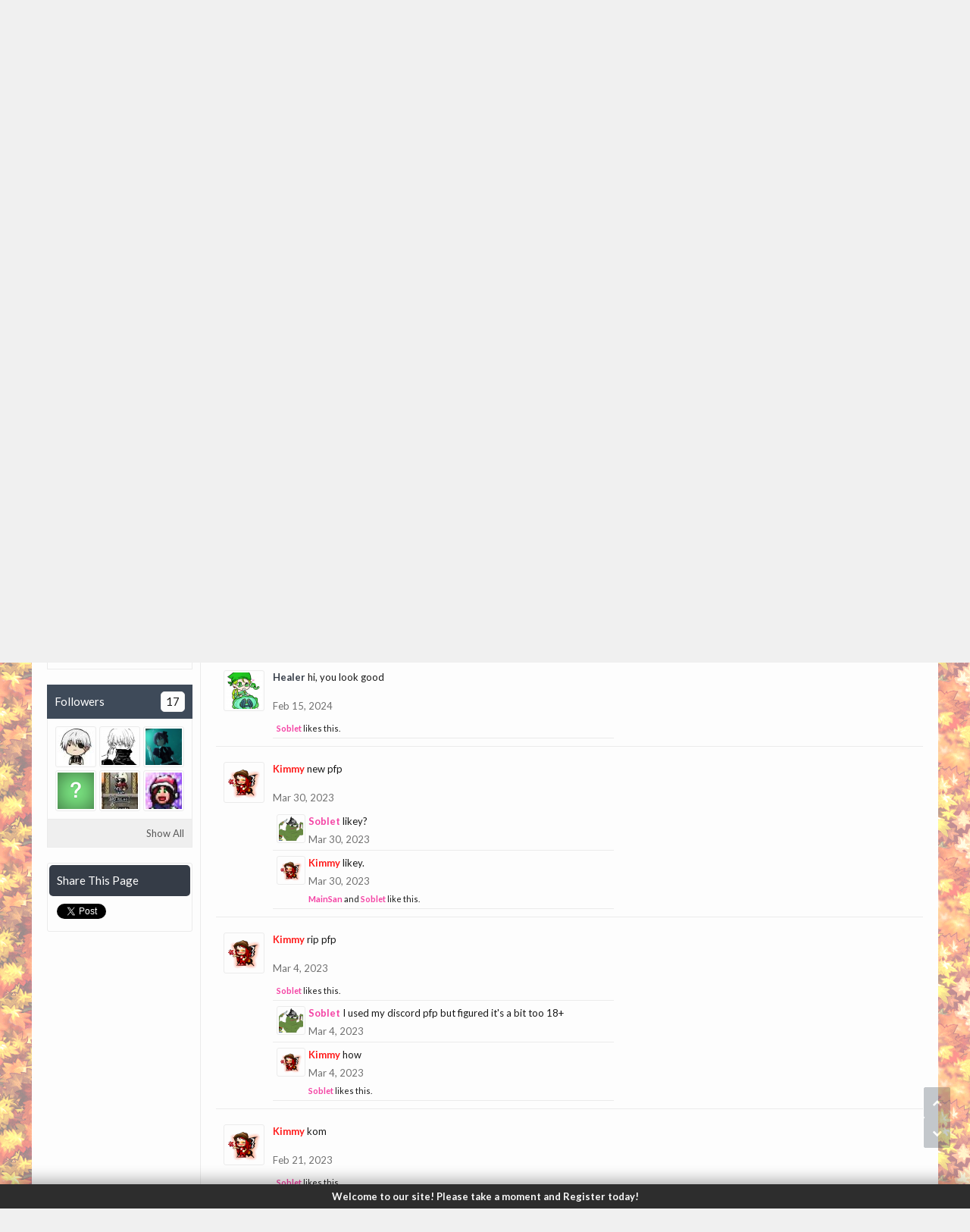

--- FILE ---
content_type: text/html; charset=UTF-8
request_url: https://forum.maplelegends.com/index.php?members/soblet.3834/
body_size: 13172
content:
<!DOCTYPE html>
<html id="XenForo" lang="en-US" dir="LTR" class="Public NoJs XenBase LoggedOut NoSidebar   RightSidebar  Responsive" xmlns:fb="http://www.facebook.com/2008/fbml">
<head>

	<meta charset="utf-8" />
	<meta http-equiv="X-UA-Compatible" content="IE=Edge,chrome=1" />
	
		<meta name="viewport" content="width=device-width, initial-scale=1" />
	
	
		<base href="https://forum.maplelegends.com/" />
		<script type="d628b95b2610420798ac584f-text/javascript">
			var _b = document.getElementsByTagName('base')[0], _bH = "https://forum.maplelegends.com/";
			if (_b && _b.href != _bH) _b.href = _bH;
		</script>
	

	<title>Soblet | MapleLegends Forums - Old School MapleStory</title>
	
	
	<noscript><style>.JsOnly, .jsOnly { display: none !important; }</style></noscript>
	<link rel="stylesheet" href="css.php?css=xenforo,form,public&amp;style=26&amp;dir=LTR&amp;d=1766812538" />
	<link rel="stylesheet" type="text/css" href="index.php?misc/custom-node-icons&d=1656500891" /><link rel="stylesheet" href="css.php?css=CrazYimProfileLinks.contents,bb_code,facebook,likes_summary,login_bar,member_view,message_simple,notices,panel_scroller,sidebar_share_page,xb,xb_scroll_buttons,xb_social_links,xb_welcome_bar&amp;style=26&amp;dir=LTR&amp;d=1766812538" />


	
	
		<link href='//fonts.googleapis.com/css?family=Lato:400,700' rel='stylesheet' type='text/css'>
	
	
	
		<link rel="stylesheet" href="https://maxcdn.bootstrapcdn.com/font-awesome/4.7.0/css/font-awesome.min.css">
	
	
	
	
	<script type="d628b95b2610420798ac584f-text/javascript">

	(function(i,s,o,g,r,a,m){i['GoogleAnalyticsObject']=r;i[r]=i[r]||function(){
	(i[r].q=i[r].q||[]).push(arguments)},i[r].l=1*new Date();a=s.createElement(o),
	m=s.getElementsByTagName(o)[0];a.async=1;a.src=g;m.parentNode.insertBefore(a,m)
	})(window,document,'script','https://www.google-analytics.com/analytics.js','ga');
	
	ga('create', 'UA-48786788-2', 'auto');
	ga('send', 'pageview');

</script>
		<script src="js/jquery/jquery-1.11.0.min.js" type="d628b95b2610420798ac584f-text/javascript"></script>	
		
	<script src="js/xenforo/xenforo.js?_v=d7ea20ac" type="d628b95b2610420798ac584f-text/javascript"></script>
	<script src="js/xenforo/quick_reply_profile.js?_v=d7ea20ac" type="d628b95b2610420798ac584f-text/javascript"></script>
	<script src="js/xenforo/comments_simple.js?_v=d7ea20ac" type="d628b95b2610420798ac584f-text/javascript"></script>







<script type="d628b95b2610420798ac584f-text/javascript">
$(document).ready(function () {
	$('.xbWelcomeBar').fadeIn('slow').delay(15000).fadeOut('slow');
}); 
</script>





	
	
	
<link rel="apple-touch-icon" href="https://i.imgur.com/U8SaDGG.png" />
	<link rel="alternate" type="application/rss+xml" title="RSS feed for MapleLegends Forums - Old School MapleStory" href="index.php?forums/-/index.rss" />
	
	<link rel="next" href="index.php?members/soblet.3834/&amp;page=2" />
	<link rel="canonical" href="https://forum.maplelegends.com/index.php?members/soblet.3834/" />
	<meta name="description" content="Soblet is a member of MapleLegends Forums - Old School MapleStory. Zakum" />	<meta property="og:site_name" content="MapleLegends Forums - Old School MapleStory" />
	<meta property="og:image" content="https://forum.maplelegends.com/data/avatars/m/3/3834.jpg?1755876467" />
	<meta property="og:image" content="https://i.imgur.com/U8SaDGG.png" />
	<meta property="og:type" content="profile" />
	<meta property="og:url" content="https://forum.maplelegends.com/index.php?members/soblet.3834/" />
	<meta property="og:title" content="Soblet" />
	<meta property="og:description" content="Soblet is a Zakum at MapleLegends Forums - Old School MapleStory" />
	
		<meta property="profile:username" content="Soblet" />
		
	
	<meta property="fb:app_id" content="109414483028090" />
	

</head>

<body>




	
		


	<script type="d628b95b2610420798ac584f-text/javascript">
	XenForo.LoginBar = function(a){};
	</script>


<div id="loginBar">
	<div class="pageWidth">
		<div class="pageContent">	
			<h3 id="loginBarHandle">
				<label for="LoginControl"><a href="index.php?login/" class="OverlayTrigger concealed noOutline">Log in or Sign up</a></label>
			</h3>
			
			<span class="helper"></span>
			
			
		</div>
	</div>
</div>
	





<div id="headerMover">
<header>
	


<div id="header">
	
		<div id="logoBlock">
	<div class="pageWidth">
		<div class="pageContent">
			



<ul class="xbSocialLinks">
	
	<li class="xbslTwitter"><a href="https://twitter.com/maplelegends" target="_blank" title="Twitter"><i class="fa fa-twitter fa-fw"></i></a></li>
	
	
	
	
	
	<li class="xbslSteam"><a href="https://steamcommunity.com/groups/maplelegend" target="_blank" title="Steam"><i class="fa fa-steam fa-fw"></i></a></li>
	
	
	
	
	
	<li class="xbslReddit"><a href="https://www.reddit.com/r/MapleLegends/" target="_blank" title="Reddit"><i class="fa fa-reddit fa-fw"></i></a></li>
	
	
	
	
	
	
	
</ul>

			
			<div id="logo">
				<a href="https://forum.maplelegends.com/index.php">
					<span></span>
					
					<img src="https://i.imgur.com/jT2sGL5.png" class="desktopLogo" alt="MapleLegends Forums - Old School MapleStory" />
					
					
				</a>
			</div>
			
			
			<span class="helper"></span>
		</div>
	</div>
</div>	
		



<div id="navigation" class="pageWidth withSearch">
	<div class="pageContent">
		<nav>

<div class="navTabs">
<div class="navTabsInner">
	
		
				
	<ul class="publicTabs">
	
	

	

		
	
		<!-- home -->
		
			<li class="navTab home PopupClosed"><a href="https://maplelegends.com" class="navLink"><i class="fa fa-home"></i></a></li>
		
		
		
		<!-- extra tabs: home -->
		
		
		
		<!-- forums -->
		
		
			
			<li class="navTab forums Popup PopupControl PopupClosed">
			
				
				<a href="https://forum.maplelegends.com/index.php" class="navLink">Forums</a>
				<a href="https://forum.maplelegends.com/index.php" class="SplitCtrl" rel="Menu"></a>
				<div class="xbTabPopupArrow">
					<span class="arrow"><span></span></span>
				</div>
				
				
				<div class="Menu JsOnly tabMenu forumsTabLinks">
				

				
					
					<ul class="secondaryContent blockLinksList">
					
						
						<li><a href="index.php?search/&amp;type=post">Search Forums</a></li>
						
						<li><a href="index.php?find-new/posts" rel="nofollow">Recent Posts</a></li>
					
					</ul>
				
				</div>
			</li>
		
		
		
		<!-- extra tabs: middle -->
		
		
			
			
			<li class="navTab taigachat Popup PopupControl PopupClosed">
			
			
				<a href="https://forum.maplelegends.com/index.php?chat/" class="navLink">Shoutbox</a>
				<a href="https://forum.maplelegends.com/index.php?chat/" class="SplitCtrl" rel="Menu"></a>
				<div class="xbTabPopupArrow">
					<span class="arrow"><span></span></span>
				</div>
				
				
				<div class="Menu JsOnly tabMenu taigachatTabLinks">
				
				
					
					<ul class="secondaryContent blockLinksList">
	<li><a href="index.php?chat/">Full View</a></li>
	
		<li><a href="index.php?chat/popup" class="taigachat_popup_link" target="_blank">Popup</a></li>
	
</ul>

<script type="d628b95b2610420798ac584f-text/javascript">
// <![CDATA[
	$(document).ready(function(){
		$(".taigachat_popup_link").click(function(e){
			window.open(this.href, 'taigachat_popup_window', 'width=900,height=700,menubar=no,toolbar=no,location=no,status=no,resizable=yes,scrollbars=yes,personalbar=no,dialog=no');
			e.preventDefault();
			return false;
		});
	});
// ]]>
</script>
				
				</div>
			</li>
			
		
		
		
		
		<!-- members -->
						

		<!-- extra tabs: end -->
		

		

		
		
		

		<!-- responsive popup -->
		<li class="navTab navigationHiddenTabs Popup PopupControl PopupClosed" style="display:none">	
						
			<a rel="Menu" class="navLink NoPopupGadget"><span class="menuIcon">Menu</span></a>
			
			<div class="Menu JsOnly blockLinksList primaryContent" id="NavigationHiddenMenu"></div>
		</li>
		
		
			
		<!-- no selection -->
		
			<li class="navTab selected"><div class="tabLinks"></div></li>
		
		
	</ul>
	

	
		
				
		
		
	<ul class="visitorTabs">
		
			
			
			<li class="navTab PopupClosed xbGuestLogin">
					<label for="LoginControl"><a href="index.php?login/" class="OverlayTrigger navLink"><i class="fa fa-sign-in fa-fw"></i></i> <span class="xbVisitorText">Log in or Sign up</span></a></label>
			</li>
			
			
			
		
		
	</ul>
			
				
</div>
</div>

<span class="helper"></span>
			
		</nav>	
	</div>
</div>

	


	
	
		
			

<div id="searchBar" class="pageWidth">
	
	<span id="QuickSearchPlaceholder" title="Search"><i class="fa fa-search fa-fw"></i></span>
	<fieldset id="QuickSearch">
		<form action="index.php?search/search" method="post" class="formPopup">
			
			<div class="primaryControls">
				<!-- block: primaryControls -->
				<input type="search" name="keywords" value="" class="textCtrl" placeholder="Search..." title="Enter your search and hit enter" id="QuickSearchQuery" />				
				<!-- <a class="xbSearchIcon" href="/search/"><i class="fa fa-search"></i></a> --> <!-- end block: primaryControls -->
			</div>
			
			<div class="secondaryControls">
				<div class="controlsWrapper">
				
					<!-- block: secondaryControls -->
					<dl class="ctrlUnit">
						<dt></dt>
						<dd><ul>
							<li><label><input type="checkbox" name="title_only" value="1"
								id="search_bar_title_only" class="AutoChecker"
								data-uncheck="#search_bar_thread" /> Search titles only</label></li>
						</ul></dd>
					</dl>
				
					<dl class="ctrlUnit">
						<dt><label for="searchBar_users">Posted by Member:</label></dt>
						<dd>
							<input type="text" name="users" value="" class="textCtrl AutoComplete" id="searchBar_users" />
							<p class="explain">Separate names with a comma.</p>
						</dd>
					</dl>
				
					<dl class="ctrlUnit">
						<dt><label for="searchBar_date">Newer Than:</label></dt>
						<dd><input type="date" name="date" value="" class="textCtrl" id="searchBar_date" /></dd>
					</dl>
					
					
				</div>
				<!-- end block: secondaryControls -->
				
				<dl class="ctrlUnit submitUnit sectionFooter">
					<dt></dt>
					<dd>
						<input type="submit" value="Search" class="button primary Tooltip" title="Find Now" />
						<div class="Popup" id="commonSearches">
							<a rel="Menu" class="button NoPopupGadget Tooltip" title="Useful Searches" data-tipclass="flipped"><i class="fa fa-caret-down" aria-hidden="true"></i></a>
							<div class="Menu">
								<div class="xbSearchPopupArrow">
									<span class="arrow"><span></span></span>
								</div>
								<div class="primaryContent menuHeader">
									<h3>Useful Searches</h3>
								</div>
								<ul class="secondaryContent blockLinksList">
									<!-- block: useful_searches -->
									<li><a href="index.php?find-new/posts&amp;recent=1" rel="nofollow">Recent Posts</a></li>
									
									<!-- end block: useful_searches -->
								</ul>
							</div>
						</div>
						<a href="index.php?search/" class="button moreOptions Tooltip" title="Advanced Search">More...</a>
					</dd>
				</dl>
				
			</div>
			
			<input type="hidden" name="_xfToken" value="" />
		</form>		
	</fieldset>
	
</div>
		
	
</div>

	
	
</header>



<div id="content" class="member_view">
	<div class="pageWidth">
		<div class="pageContent">
			
			
			
			
			<!-- main content area -->
			
			

			
			
						
						
						
						
						
							
						<div class="breadBoxTop ">
							
							

<nav>
	
		
			
		
	

	<fieldset class="breadcrumb">
		<a href="index.php?misc/quick-navigation-menu" class="OverlayTrigger jumpMenuTrigger" data-cacheOverlay="true" title="Open quick navigation"><i class="fa fa-sitemap"></i><!--Jump to...--></a> 
			
		<div class="boardTitle"><strong>MapleLegends Forums - Old School MapleStory</strong></div>
		
		<span class="crumbs">
			
				<span class="crust homeCrumb" itemscope="itemscope" itemtype="http://data-vocabulary.org/Breadcrumb">
					<a href="https://maplelegends.com" class="crumb" rel="up" itemprop="url"><span itemprop="title"><i class="fa fa-home fa-fw"></i></span></a>
					<span class="arrow"><span></span></span>
				</span>
			
			
			
			
			
				
					<span class="crust" itemscope="itemscope" itemtype="http://data-vocabulary.org/Breadcrumb">
						<a href="https://forum.maplelegends.com/index.php?members/soblet.3834/" class="crumb" rel="up" itemprop="url"><span itemprop="title">Soblet</span></a>
						<span class="arrow"><span>&gt;</span></span>
					</span>
				
			
		</span>
	</fieldset>
</nav>
						</div>
						
						
						
						
						
					
						<!--[if lt IE 8]>
							<p class="importantMessage">You are using an out of date browser. It  may not display this or other websites correctly.<br />You should upgrade or use an <a href="https://www.google.com/chrome/browser/" target="_blank">alternative browser</a>.</p>
						<![endif]-->

						
						





<div class="PanelScroller Notices" data-vertical="0" data-speed="400" data-interval="4000">
	<div class="scrollContainer">
		<div class="PanelContainer">
			<ol class="Panels">
				
					<li class="panel Notice DismissParent notice_7 " data-notice="7">
	
	<div class="baseHtml noticeContent">Experiencing disconnecting after inserting your login info? Make sure you are on the latest MapleLegends version. The current latest version is found by <a href=" https://maplelegends.com/download">clicking here.</a></div>
	
	
		<a href="index.php?account/dismiss-notice&amp;notice_id=7"
			title="Dismiss Notice" class="DismissCtrl Tooltip" data-offsetx="7" data-tipclass="flipped">Dismiss Notice</a>
</li>
				
			</ol>
		</div>
	</div>
	
	
</div>



						
						
						
						
						
						
						
						
						
						
						
						
						
						<!-- main template -->
						
 




	







<div class="profilePage" itemscope="itemscope" itemtype="http://data-vocabulary.org/Person">

	<div class="mast">
		<div class="avatarScaler">
			
				<span class="Av3834l">
					<img src="https://forum.maplelegends.com/data/avatars/l/3/3834.jpg?1755876467" alt="Soblet" style="left: -34px; top: 0px; " itemprop="photo" />
				</span>
			
		</div>
		
		

		
 



 


<div class="section infoBlock">
 
<div class="secondaryContent pairs">

<h3>Useful Profile Links:</h3>

<div class="Profile-Links">
 
<label for="LoginControl"><a href="index.php?login/">Log In To View Content</a></label>

</div> 

</div>

</div>





		<div class="section infoBlock">
			<div class="secondaryContent pairsJustified">

				
				
				

				<dl><dt>Joined:</dt>
					<dd>Sep 14, 2015</dd></dl>

				<dl><dt>Messages:</dt>
					<dd>1,523</dd></dl>

				<dl><dt>Likes Received:</dt>
					<dd>1,314</dd></dl>

				
					<dl><dt>Trophy Points:</dt>
						<dd><a href="index.php?members/soblet.3834/trophies" class="OverlayTrigger">491</a></dd></dl>
				
					
				
					
				

	<dl><dt>Local time:</dt><dd>12:47 PM</dd></dl>




			</div>
		</div>

		

		
		<div class="followBlocks">
			
				<div class="section">
					<h3 class="subHeading textWithCount" title="Soblet is following 3 members.">
						<span class="text">Following</span>
						<a href="index.php?members/soblet.3834/following" class="count OverlayTrigger">3</a>
					</h3>
					<div class="primaryContent avatarHeap">
						<ol>
						
							<li>
								<a href="index.php?members/twisno1.5607/" class="avatar Av5607s Tooltip" title="twisno1" itemprop="contact" data-avatarhtml="true"><span class="img s" style="background-image: url('styles/flatawesomeplus/xenforo/avatars/avatar_male_s.png')">twisno1</span></a>
							</li>
						
							<li>
								<a href="index.php?members/phnx.296/" class="avatar Av296s Tooltip" title="phnx" itemprop="contact" data-avatarhtml="true"><span class="img s" style="background-image: url('data/avatars/s/0/296.jpg?1411138809')">phnx</span></a>
							</li>
						
							<li>
								<a href="index.php?members/kimmy.2/" class="avatar Av2s Tooltip" title="Kimmy" itemprop="contact" data-avatarhtml="true"><span class="img s" style="background-image: url('data/avatars/s/0/2.jpg?1552652784')">Kimmy</span></a>
							</li>
						
						</ol>
					</div>
					
				</div>
			

			
				<div class="section">
					<h3 class="subHeading textWithCount" title="Soblet is being followed by 17 members.">
						<span class="text">Followers</span>
						<a href="index.php?members/soblet.3834/followers" class="count OverlayTrigger">17</a>
					</h3>
					<div class="primaryContent avatarHeap">
						<ol>
						
							<li>
								<a href="index.php?members/%E3%83%87%E3%82%B9%E3%83%A9%E3%83%BC.4563/" class="avatar Av4563s Tooltip" title="デスラー" itemprop="contact" data-avatarhtml="true"><span class="img s" style="background-image: url('data/avatars/s/4/4563.jpg?1452441457')">デスラー</span></a>
							</li>
						
							<li>
								<a href="index.php?members/kirbz.2998/" class="avatar Av2998s Tooltip" title="kirbz" itemprop="contact" data-avatarhtml="true"><span class="img s" style="background-image: url('data/avatars/s/2/2998.jpg?1725800105')">kirbz</span></a>
							</li>
						
							<li>
								<a href="index.php?members/taima.48600/" class="avatar Av48600s Tooltip" title="Taima" itemprop="contact" data-avatarhtml="true"><span class="img s" style="background-image: url('data/avatars/s/48/48600.jpg?1706175037')">Taima</span></a>
							</li>
						
							<li>
								<a href="index.php?members/rent.25743/" class="avatar Av25743s Tooltip" title="rent" itemprop="contact" data-avatarhtml="true"><span class="img s" style="background-image: url('styles/flatawesomeplus/xenforo/avatars/avatar_s.png')">rent</span></a>
							</li>
						
							<li>
								<a href="index.php?members/leonardojf.49155/" class="avatar Av49155s Tooltip" title="LeonardoJF" itemprop="contact" data-avatarhtml="true"><span class="img s" style="background-image: url('data/avatars/s/49/49155.jpg?1712883252')">LeonardoJF</span></a>
							</li>
						
							<li>
								<a href="index.php?members/noam.1831/" class="avatar Av1831s Tooltip" title="Noam" itemprop="contact" data-avatarhtml="true"><span class="img s" style="background-image: url('data/avatars/s/1/1831.jpg?1448374364')">Noam</span></a>
							</li>
						
						</ol>
					</div>
					
						<div class="sectionFooter"><a href="index.php?members/soblet.3834/followers" class="OverlayTrigger">Show All</a></div>
					
				</div>
			
		</div>
		

		

		
		
		
				
	
	<div class="section infoBlock sharePage">
		<div class="secondaryContent">
			<h3>Share This Page</h3>
			
				
				
					<div class="tweet shareControl">
						<a href="https://twitter.com/share" class="twitter-share-button" data-count="horizontal"
							data-lang="en-US"
							data-url="https://forum.maplelegends.com/index.php?members/soblet.3834/"
							data-via="MapleLegends"
							>Tweet</a>
					</div>
						
				
					
						
			
		</div>
	</div>



	

		

		
		
		

	</div>

	<div class="mainProfileColumn">

		<div class="section primaryUserBlock">
			<div class="mainText secondaryContent">
				<div class="followBlock">
					
					
				</div>

				<h1 itemprop="name" class="username"><span class="style8">Soblet</span></h1>

				<p class="userBlurb">
					<span class="userTitle" itemprop="title">Zakum</span>
				</p>
				

				<p class="userStatus" id="UserStatus">Keep an open mind <span class="DateTime" title="Nov 7, 2022 at 9:01 PM">Nov 7, 2022</span></p>

				
			</div>
			
			<ul class="tabs mainTabs Tabs" data-panes="#ProfilePanes > li" data-history="on">
				<li><a href="/index.php?members/soblet.3834/#profilePosts">Profile Posts</a></li>
				<li><a href="/index.php?members/soblet.3834/#recentActivity">Recent Activity</a></li>
				<li><a href="/index.php?members/soblet.3834/#postings">Postings</a></li>
				<li><a href="/index.php?members/soblet.3834/#info">Information</a></li>
				
				
			</ul>
		</div>

		<ul id="ProfilePanes">
			<li id="profilePosts" class="profileContent">

			
				

				
				
				

				<form action="index.php?inline-mod/profile-post/switch" method="post"
					class="InlineModForm section"
					data-cookieName="profilePosts"
					data-controls="#InlineModControls"
					data-imodOptions="#ModerationSelect option">

					<ol class="messageSimpleList" id="ProfilePostList">
						
							
								
									


	





<li id="profile-post-11189" class="primaryContent messageSimple  staff " data-author="Kargo">

	<a href="index.php?members/kargo.1779/" class="avatar Av1779s" data-avatarhtml="true"><img src="data/avatars/s/1/1779.jpg?1761595361" width="48" height="48" alt="Kargo" /></a>
	
	<div class="messageInfo">
		
		

		<div class="messageContent">
			
				<a href="index.php?members/kargo.1779/" class="username poster"><span class="style10">Kargo</span></a>
			
			<article><blockquote class="ugc baseHtml">new pfp</blockquote></article>
		</div>

		

		<div class="messageMeta">
				<div class="privateControls">
					
					<a href="index.php?profile-posts/11189/" title="Permalink" class="item muted"><span class="DateTime" title="Jul 1, 2025 at 6:50 PM">Jul 1, 2025</span></a>
					
					
					
					
					
					
					
					
					
					
				</div>
			
		</div>

		<ol class="messageResponse">

			<li id="likes-wp-11189">
				
			</li>

			

			

		</ol>

	
	</div>
</li>


								
							
								
									


	





<li id="profile-post-11018" class="primaryContent messageSimple  staff " data-author="Kimmy">

	<a href="index.php?members/kimmy.2/" class="avatar Av2s" data-avatarhtml="true"><img src="data/avatars/s/0/2.jpg?1552652784" width="48" height="48" alt="Kimmy" /></a>
	
	<div class="messageInfo">
		
		

		<div class="messageContent">
			
				<a href="index.php?members/kimmy.2/" class="username poster"><span class="style3">Kimmy</span></a>
			
			<article><blockquote class="ugc baseHtml">enjoyed the pfp while it lasted</blockquote></article>
		</div>

		

		<div class="messageMeta">
				<div class="privateControls">
					
					<a href="index.php?profile-posts/11018/" title="Permalink" class="item muted"><span class="DateTime" title="May 25, 2024 at 5:42 PM">May 25, 2024</span></a>
					
					
					
					
					
					
					
					
					
					
				</div>
			
		</div>

		<ol class="messageResponse">

			<li id="likes-wp-11018">
				
					
	
	<div class="likesSummary secondaryContent">
		<span class="LikeText">
			<a href="index.php?members/soblet.3834/" class="username"><span class="style8">Soblet</span></a> likes this.
		</span>
	</div>

				
			</li>

			

				

				
					
						

<li id="profile-post-comment-9127" class="comment secondaryContent ">
	<a href="index.php?members/soblet.3834/" class="avatar Av3834s" data-avatarhtml="true"><img src="data/avatars/s/3/3834.jpg?1755876467" width="48" height="48" alt="Soblet" /></a>

	<div class="commentInfo">
		
		<div class="commentContent">
			<a href="index.php?members/soblet.3834/" class="username poster"><span class="style8">Soblet</span></a>
			<article><blockquote>Haha I agree. Don't want to unwillingly associate you with my misbehavings so I'll be a toxic fish now.</blockquote></article>
		</div>
		<div class="commentControls">
			<span class="DateTime muted" title="May 25, 2024 at 5:49 PM">May 25, 2024</span>
			
			
			
			
			
			
		</div>
		
		<div id="likes-pc-9127">
			
				
	
	<div class="likesSummary secondaryContent">
		<span class="LikeText">
			<a href="index.php?members/kimmy.2/" class="username"><span class="style3">Kimmy</span></a> likes this.
		</span>
	</div>

			
		</div>
	</div>
</li>
					
				
					
						

<li id="profile-post-comment-9128" class="comment secondaryContent ">
	<a href="index.php?members/kimmy.2/" class="avatar Av2s" data-avatarhtml="true"><img src="data/avatars/s/0/2.jpg?1552652784" width="48" height="48" alt="Kimmy" /></a>

	<div class="commentInfo">
		
		<div class="commentContent">
			<a href="index.php?members/kimmy.2/" class="username poster"><span class="style3">Kimmy</span></a>
			<article><blockquote>I appreciate the thoughts</blockquote></article>
		</div>
		<div class="commentControls">
			<span class="DateTime muted" title="May 26, 2024 at 9:35 PM">May 26, 2024</span>
			
			
			
			
			
			
		</div>
		
		<div id="likes-pc-9128">
			
		</div>
	</div>
</li>
					
				

			

			

		</ol>

	
	</div>
</li>


								
							
								
									


	





<li id="profile-post-10931" class="primaryContent messageSimple   " data-author="Healer">

	<a href="index.php?members/healer.2319/" class="avatar Av2319s" data-avatarhtml="true"><img src="data/avatars/s/2/2319.jpg?1494345163" width="48" height="48" alt="Healer" /></a>
	
	<div class="messageInfo">
		
		

		<div class="messageContent">
			
				<a href="index.php?members/healer.2319/" class="username poster">Healer</a>
			
			<article><blockquote class="ugc baseHtml">hi, you look good</blockquote></article>
		</div>

		

		<div class="messageMeta">
				<div class="privateControls">
					
					<a href="index.php?profile-posts/10931/" title="Permalink" class="item muted"><span class="DateTime" title="Feb 15, 2024 at 6:46 PM">Feb 15, 2024</span></a>
					
					
					
					
					
					
					
					
					
					
				</div>
			
		</div>

		<ol class="messageResponse">

			<li id="likes-wp-10931">
				
					
	
	<div class="likesSummary secondaryContent">
		<span class="LikeText">
			<a href="index.php?members/soblet.3834/" class="username"><span class="style8">Soblet</span></a> likes this.
		</span>
	</div>

				
			</li>

			

			

		</ol>

	
	</div>
</li>


								
							
								
									


	





<li id="profile-post-10743" class="primaryContent messageSimple  staff " data-author="Kimmy">

	<a href="index.php?members/kimmy.2/" class="avatar Av2s" data-avatarhtml="true"><img src="data/avatars/s/0/2.jpg?1552652784" width="48" height="48" alt="Kimmy" /></a>
	
	<div class="messageInfo">
		
		

		<div class="messageContent">
			
				<a href="index.php?members/kimmy.2/" class="username poster"><span class="style3">Kimmy</span></a>
			
			<article><blockquote class="ugc baseHtml">new pfp</blockquote></article>
		</div>

		

		<div class="messageMeta">
				<div class="privateControls">
					
					<a href="index.php?profile-posts/10743/" title="Permalink" class="item muted"><span class="DateTime" title="Mar 30, 2023 at 9:17 AM">Mar 30, 2023</span></a>
					
					
					
					
					
					
					
					
					
					
				</div>
			
		</div>

		<ol class="messageResponse">

			<li id="likes-wp-10743">
				
			</li>

			

				

				
					
						

<li id="profile-post-comment-9041" class="comment secondaryContent ">
	<a href="index.php?members/soblet.3834/" class="avatar Av3834s" data-avatarhtml="true"><img src="data/avatars/s/3/3834.jpg?1755876467" width="48" height="48" alt="Soblet" /></a>

	<div class="commentInfo">
		
		<div class="commentContent">
			<a href="index.php?members/soblet.3834/" class="username poster"><span class="style8">Soblet</span></a>
			<article><blockquote>likey?</blockquote></article>
		</div>
		<div class="commentControls">
			<span class="DateTime muted" title="Mar 30, 2023 at 9:26 AM">Mar 30, 2023</span>
			
			
			
			
			
			
		</div>
		
		<div id="likes-pc-9041">
			
		</div>
	</div>
</li>
					
				
					
						

<li id="profile-post-comment-9042" class="comment secondaryContent ">
	<a href="index.php?members/kimmy.2/" class="avatar Av2s" data-avatarhtml="true"><img src="data/avatars/s/0/2.jpg?1552652784" width="48" height="48" alt="Kimmy" /></a>

	<div class="commentInfo">
		
		<div class="commentContent">
			<a href="index.php?members/kimmy.2/" class="username poster"><span class="style3">Kimmy</span></a>
			<article><blockquote>likey.</blockquote></article>
		</div>
		<div class="commentControls">
			<span class="DateTime muted" title="Mar 30, 2023 at 10:28 AM">Mar 30, 2023</span>
			
			
			
			
			
			
		</div>
		
		<div id="likes-pc-9042">
			
				
	
	<div class="likesSummary secondaryContent">
		<span class="LikeText">
			<a href="index.php?members/mainsan.53276/" class="username"><span class="style8">MainSan</span></a> and <a href="index.php?members/soblet.3834/" class="username"><span class="style8">Soblet</span></a> like this.
		</span>
	</div>

			
		</div>
	</div>
</li>
					
				

			

			

		</ol>

	
	</div>
</li>


								
							
								
									


	





<li id="profile-post-10730" class="primaryContent messageSimple  staff " data-author="Kimmy">

	<a href="index.php?members/kimmy.2/" class="avatar Av2s" data-avatarhtml="true"><img src="data/avatars/s/0/2.jpg?1552652784" width="48" height="48" alt="Kimmy" /></a>
	
	<div class="messageInfo">
		
		

		<div class="messageContent">
			
				<a href="index.php?members/kimmy.2/" class="username poster"><span class="style3">Kimmy</span></a>
			
			<article><blockquote class="ugc baseHtml">rip pfp</blockquote></article>
		</div>

		

		<div class="messageMeta">
				<div class="privateControls">
					
					<a href="index.php?profile-posts/10730/" title="Permalink" class="item muted"><span class="DateTime" title="Mar 4, 2023 at 2:44 PM">Mar 4, 2023</span></a>
					
					
					
					
					
					
					
					
					
					
				</div>
			
		</div>

		<ol class="messageResponse">

			<li id="likes-wp-10730">
				
					
	
	<div class="likesSummary secondaryContent">
		<span class="LikeText">
			<a href="index.php?members/soblet.3834/" class="username"><span class="style8">Soblet</span></a> likes this.
		</span>
	</div>

				
			</li>

			

				

				
					
						

<li id="profile-post-comment-9036" class="comment secondaryContent ">
	<a href="index.php?members/soblet.3834/" class="avatar Av3834s" data-avatarhtml="true"><img src="data/avatars/s/3/3834.jpg?1755876467" width="48" height="48" alt="Soblet" /></a>

	<div class="commentInfo">
		
		<div class="commentContent">
			<a href="index.php?members/soblet.3834/" class="username poster"><span class="style8">Soblet</span></a>
			<article><blockquote>I used my discord pfp but figured it's a bit too 18+</blockquote></article>
		</div>
		<div class="commentControls">
			<span class="DateTime muted" title="Mar 4, 2023 at 4:16 PM">Mar 4, 2023</span>
			
			
			
			
			
			
		</div>
		
		<div id="likes-pc-9036">
			
		</div>
	</div>
</li>
					
				
					
						

<li id="profile-post-comment-9037" class="comment secondaryContent ">
	<a href="index.php?members/kimmy.2/" class="avatar Av2s" data-avatarhtml="true"><img src="data/avatars/s/0/2.jpg?1552652784" width="48" height="48" alt="Kimmy" /></a>

	<div class="commentInfo">
		
		<div class="commentContent">
			<a href="index.php?members/kimmy.2/" class="username poster"><span class="style3">Kimmy</span></a>
			<article><blockquote>how</blockquote></article>
		</div>
		<div class="commentControls">
			<span class="DateTime muted" title="Mar 4, 2023 at 4:17 PM">Mar 4, 2023</span>
			
			
			
			
			
			
		</div>
		
		<div id="likes-pc-9037">
			
				
	
	<div class="likesSummary secondaryContent">
		<span class="LikeText">
			<a href="index.php?members/soblet.3834/" class="username"><span class="style8">Soblet</span></a> likes this.
		</span>
	</div>

			
		</div>
	</div>
</li>
					
				

			

			

		</ol>

	
	</div>
</li>


								
							
								
									


	





<li id="profile-post-10727" class="primaryContent messageSimple  staff " data-author="Kimmy">

	<a href="index.php?members/kimmy.2/" class="avatar Av2s" data-avatarhtml="true"><img src="data/avatars/s/0/2.jpg?1552652784" width="48" height="48" alt="Kimmy" /></a>
	
	<div class="messageInfo">
		
		

		<div class="messageContent">
			
				<a href="index.php?members/kimmy.2/" class="username poster"><span class="style3">Kimmy</span></a>
			
			<article><blockquote class="ugc baseHtml">kom</blockquote></article>
		</div>

		

		<div class="messageMeta">
				<div class="privateControls">
					
					<a href="index.php?profile-posts/10727/" title="Permalink" class="item muted"><span class="DateTime" title="Feb 21, 2023 at 3:08 PM">Feb 21, 2023</span></a>
					
					
					
					
					
					
					
					
					
					
				</div>
			
		</div>

		<ol class="messageResponse">

			<li id="likes-wp-10727">
				
					
	
	<div class="likesSummary secondaryContent">
		<span class="LikeText">
			<a href="index.php?members/soblet.3834/" class="username"><span class="style8">Soblet</span></a> likes this.
		</span>
	</div>

				
			</li>

			

				

				
					
						

<li id="profile-post-comment-9034" class="comment secondaryContent ">
	<a href="index.php?members/soblet.3834/" class="avatar Av3834s" data-avatarhtml="true"><img src="data/avatars/s/3/3834.jpg?1755876467" width="48" height="48" alt="Soblet" /></a>

	<div class="commentInfo">
		
		<div class="commentContent">
			<a href="index.php?members/soblet.3834/" class="username poster"><span class="style8">Soblet</span></a>
			<article><blockquote>omw</blockquote></article>
		</div>
		<div class="commentControls">
			<span class="DateTime muted" title="Feb 21, 2023 at 3:10 PM">Feb 21, 2023</span>
			
			
			
			
			
			
		</div>
		
		<div id="likes-pc-9034">
			
				
	
	<div class="likesSummary secondaryContent">
		<span class="LikeText">
			<a href="index.php?members/kimmy.2/" class="username"><span class="style3">Kimmy</span></a> likes this.
		</span>
	</div>

			
		</div>
	</div>
</li>
					
				

			

			

		</ol>

	
	</div>
</li>


								
							
								
									


	





<li id="profile-post-10668" class="primaryContent messageSimple   " data-author="Soblet">

	<a href="index.php?members/soblet.3834/" class="avatar Av3834s" data-avatarhtml="true"><img src="data/avatars/s/3/3834.jpg?1755876467" width="48" height="48" alt="Soblet" /></a>
	
	<div class="messageInfo">
		
		

		<div class="messageContent">
			
				<a href="index.php?members/soblet.3834/" class="username poster"><span class="style8">Soblet</span></a>
			
			<article><blockquote class="ugc baseHtml">Keep an open mind</blockquote></article>
		</div>

		

		<div class="messageMeta">
				<div class="privateControls">
					
					<a href="index.php?profile-posts/10668/" title="Permalink" class="item muted"><span class="DateTime" title="Nov 7, 2022 at 9:01 PM">Nov 7, 2022</span></a>
					
					
					
					
					
					
					
					
					
					
				</div>
			
		</div>

		<ol class="messageResponse">

			<li id="likes-wp-10668">
				
					
	
	<div class="likesSummary secondaryContent">
		<span class="LikeText">
			<a href="index.php?members/redwop.4728/" class="username">Redwop</a> likes this.
		</span>
	</div>

				
			</li>

			

				

				
					
						

<li id="profile-post-comment-9031" class="comment secondaryContent ">
	<a href="index.php?members/kimmy.2/" class="avatar Av2s" data-avatarhtml="true"><img src="data/avatars/s/0/2.jpg?1552652784" width="48" height="48" alt="Kimmy" /></a>

	<div class="commentInfo">
		
		<div class="commentContent">
			<a href="index.php?members/kimmy.2/" class="username poster"><span class="style3">Kimmy</span></a>
			<article><blockquote>is it still open?</blockquote></article>
		</div>
		<div class="commentControls">
			<span class="DateTime muted" title="Feb 2, 2023 at 1:32 AM">Feb 2, 2023</span>
			
			
			
			
			
			
		</div>
		
		<div id="likes-pc-9031">
			
		</div>
	</div>
</li>
					
				
					
						

<li id="profile-post-comment-9032" class="comment secondaryContent ">
	<a href="index.php?members/soblet.3834/" class="avatar Av3834s" data-avatarhtml="true"><img src="data/avatars/s/3/3834.jpg?1755876467" width="48" height="48" alt="Soblet" /></a>

	<div class="commentInfo">
		
		<div class="commentContent">
			<a href="index.php?members/soblet.3834/" class="username poster"><span class="style8">Soblet</span></a>
			<article><blockquote>no, too late</blockquote></article>
		</div>
		<div class="commentControls">
			<span class="DateTime muted" title="Feb 2, 2023 at 6:22 AM">Feb 2, 2023</span>
			
			
			
			
			
			
		</div>
		
		<div id="likes-pc-9032">
			
		</div>
	</div>
</li>
					
				

			

			

		</ol>

	
	</div>
</li>


								
							
								
									


	





<li id="profile-post-10642" class="primaryContent messageSimple  staff " data-author="Kimmy">

	<a href="index.php?members/kimmy.2/" class="avatar Av2s" data-avatarhtml="true"><img src="data/avatars/s/0/2.jpg?1552652784" width="48" height="48" alt="Kimmy" /></a>
	
	<div class="messageInfo">
		
		

		<div class="messageContent">
			
				<a href="index.php?members/kimmy.2/" class="username poster"><span class="style3">Kimmy</span></a>
			
			<article><blockquote class="ugc baseHtml">kom</blockquote></article>
		</div>

		

		<div class="messageMeta">
				<div class="privateControls">
					
					<a href="index.php?profile-posts/10642/" title="Permalink" class="item muted"><span class="DateTime" title="Oct 9, 2022 at 10:50 PM">Oct 9, 2022</span></a>
					
					
					
					
					
					
					
					
					
					
				</div>
			
		</div>

		<ol class="messageResponse">

			<li id="likes-wp-10642">
				
			</li>

			

				

				
					
						

<li id="profile-post-comment-8991" class="comment secondaryContent ">
	<a href="index.php?members/kimmy.2/" class="avatar Av2s" data-avatarhtml="true"><img src="data/avatars/s/0/2.jpg?1552652784" width="48" height="48" alt="Kimmy" /></a>

	<div class="commentInfo">
		
		<div class="commentContent">
			<a href="index.php?members/kimmy.2/" class="username poster"><span class="style3">Kimmy</span></a>
			<article><blockquote>ga slapen</blockquote></article>
		</div>
		<div class="commentControls">
			<span class="DateTime muted" title="Oct 9, 2022 at 10:50 PM">Oct 9, 2022</span>
			
			
			
			
			
			
		</div>
		
		<div id="likes-pc-8991">
			
				
	
	<div class="likesSummary secondaryContent">
		<span class="LikeText">
			<a href="index.php?members/soblet.3834/" class="username"><span class="style8">Soblet</span></a> likes this.
		</span>
	</div>

			
		</div>
	</div>
</li>
					
				
					
						

<li id="profile-post-comment-8992" class="comment secondaryContent ">
	<a href="index.php?members/soblet.3834/" class="avatar Av3834s" data-avatarhtml="true"><img src="data/avatars/s/3/3834.jpg?1755876467" width="48" height="48" alt="Soblet" /></a>

	<div class="commentInfo">
		
		<div class="commentContent">
			<a href="index.php?members/soblet.3834/" class="username poster"><span class="style8">Soblet</span></a>
			<article><blockquote>Yes mom =(</blockquote></article>
		</div>
		<div class="commentControls">
			<span class="DateTime muted" title="Oct 9, 2022 at 11:00 PM">Oct 9, 2022</span>
			
			
			
			
			
			
		</div>
		
		<div id="likes-pc-8992">
			
				
	
	<div class="likesSummary secondaryContent">
		<span class="LikeText">
			<a href="index.php?members/kimmy.2/" class="username"><span class="style3">Kimmy</span></a> likes this.
		</span>
	</div>

			
		</div>
	</div>
</li>
					
				

			

			

		</ol>

	
	</div>
</li>


								
							
								
									


	





<li id="profile-post-10616" class="primaryContent messageSimple   " data-author="MainSan">

	<a href="index.php?members/mainsan.53276/" class="avatar Av53276s" data-avatarhtml="true"><img src="data/avatars/s/53/53276.jpg?1647820600" width="48" height="48" alt="MainSan" /></a>
	
	<div class="messageInfo">
		
		

		<div class="messageContent">
			
				<a href="index.php?members/mainsan.53276/" class="username poster"><span class="style8">MainSan</span></a>
			
			<article><blockquote class="ugc baseHtml">purple</blockquote></article>
		</div>

		

		<div class="messageMeta">
				<div class="privateControls">
					
					<a href="index.php?profile-posts/10616/" title="Permalink" class="item muted"><span class="DateTime" title="Sep 17, 2022 at 1:08 AM">Sep 17, 2022</span></a>
					
					
					
					
					
					
					
					
					
					
				</div>
			
		</div>

		<ol class="messageResponse">

			<li id="likes-wp-10616">
				
			</li>

			

			

		</ol>

	
	</div>
</li>


								
							
								
									


	





<li id="profile-post-10602" class="primaryContent messageSimple  staff " data-author="Kimmy">

	<a href="index.php?members/kimmy.2/" class="avatar Av2s" data-avatarhtml="true"><img src="data/avatars/s/0/2.jpg?1552652784" width="48" height="48" alt="Kimmy" /></a>
	
	<div class="messageInfo">
		
		

		<div class="messageContent">
			
				<a href="index.php?members/kimmy.2/" class="username poster"><span class="style3">Kimmy</span></a>
			
			<article><blockquote class="ugc baseHtml">new pfp</blockquote></article>
		</div>

		

		<div class="messageMeta">
				<div class="privateControls">
					
					<a href="index.php?profile-posts/10602/" title="Permalink" class="item muted"><span class="DateTime" title="Aug 19, 2022 at 6:16 AM">Aug 19, 2022</span></a>
					
					
					
					
					
					
					
					
					
					
				</div>
			
		</div>

		<ol class="messageResponse">

			<li id="likes-wp-10602">
				
					
	
	<div class="likesSummary secondaryContent">
		<span class="LikeText">
			<a href="index.php?members/soblet.3834/" class="username"><span class="style8">Soblet</span></a> likes this.
		</span>
	</div>

				
			</li>

			

				

				
					
						

<li id="profile-post-comment-8974" class="comment secondaryContent ">
	<a href="index.php?members/soblet.3834/" class="avatar Av3834s" data-avatarhtml="true"><img src="data/avatars/s/3/3834.jpg?1755876467" width="48" height="48" alt="Soblet" /></a>

	<div class="commentInfo">
		
		<div class="commentContent">
			<a href="index.php?members/soblet.3834/" class="username poster"><span class="style8">Soblet</span></a>
			<article><blockquote>mwa~</blockquote></article>
		</div>
		<div class="commentControls">
			<span class="DateTime muted" title="Aug 19, 2022 at 6:18 AM">Aug 19, 2022</span>
			
			
			
			
			
			
		</div>
		
		<div id="likes-pc-8974">
			
		</div>
	</div>
</li>
					
				

			

			

		</ol>

	
	</div>
</li>


								
							
								
									


	





<li id="profile-post-10497" class="primaryContent messageSimple  staff " data-author="Kimmy">

	<a href="index.php?members/kimmy.2/" class="avatar Av2s" data-avatarhtml="true"><img src="data/avatars/s/0/2.jpg?1552652784" width="48" height="48" alt="Kimmy" /></a>
	
	<div class="messageInfo">
		
		

		<div class="messageContent">
			
				<a href="index.php?members/kimmy.2/" class="username poster"><span class="style3">Kimmy</span></a>
			
			<article><blockquote class="ugc baseHtml">you look more beautiful than ever</blockquote></article>
		</div>

		

		<div class="messageMeta">
				<div class="privateControls">
					
					<a href="index.php?profile-posts/10497/" title="Permalink" class="item muted"><span class="DateTime" title="Mar 31, 2022 at 8:00 AM">Mar 31, 2022</span></a>
					
					
					
					
					
					
					
					
					
					
				</div>
			
		</div>

		<ol class="messageResponse">

			<li id="likes-wp-10497">
				
					
	
	<div class="likesSummary secondaryContent">
		<span class="LikeText">
			<a href="index.php?members/mainsan.53276/" class="username"><span class="style8">MainSan</span></a> likes this.
		</span>
	</div>

				
			</li>

			

				

				
					
						

<li id="profile-post-comment-8889" class="comment secondaryContent ">
	<a href="index.php?members/soblet.3834/" class="avatar Av3834s" data-avatarhtml="true"><img src="data/avatars/s/3/3834.jpg?1755876467" width="48" height="48" alt="Soblet" /></a>

	<div class="commentInfo">
		
		<div class="commentContent">
			<a href="index.php?members/soblet.3834/" class="username poster"><span class="style8">Soblet</span></a>
			<article><blockquote>Never change</blockquote></article>
		</div>
		<div class="commentControls">
			<span class="DateTime muted" title="Mar 31, 2022 at 8:04 AM">Mar 31, 2022</span>
			
			
			
			
			
			
		</div>
		
		<div id="likes-pc-8889">
			
				
	
	<div class="likesSummary secondaryContent">
		<span class="LikeText">
			<a href="index.php?members/jean.5232/" class="username">Jean</a> and <a href="index.php?members/kimmy.2/" class="username"><span class="style3">Kimmy</span></a> like this.
		</span>
	</div>

			
		</div>
	</div>
</li>
					
				

			

			

		</ol>

	
	</div>
</li>


								
							
								
									


	





<li id="profile-post-10479" class="primaryContent messageSimple   " data-author="HarleyEllis">

	<a href="index.php?members/harleyellis.44474/" class="avatar Av44474s" data-avatarhtml="true"><img src="data/avatars/s/44/44474.jpg?1699550108" width="48" height="48" alt="HarleyEllis" /></a>
	
	<div class="messageInfo">
		
		

		<div class="messageContent">
			
				<a href="index.php?members/harleyellis.44474/" class="username poster">HarleyEllis</a>
			
			<article><blockquote class="ugc baseHtml">kom</blockquote></article>
		</div>

		

		<div class="messageMeta">
				<div class="privateControls">
					
					<a href="index.php?profile-posts/10479/" title="Permalink" class="item muted"><span class="DateTime" title="Mar 20, 2022 at 1:27 AM">Mar 20, 2022</span></a>
					
					
					
					
					
					
					
					
					
					
				</div>
			
		</div>

		<ol class="messageResponse">

			<li id="likes-wp-10479">
				
					
	
	<div class="likesSummary secondaryContent">
		<span class="LikeText">
			<a href="index.php?members/soblet.3834/" class="username"><span class="style8">Soblet</span></a> likes this.
		</span>
	</div>

				
			</li>

			

				

				
					
						

<li id="profile-post-comment-8881" class="comment secondaryContent ">
	<a href="index.php?members/soblet.3834/" class="avatar Av3834s" data-avatarhtml="true"><img src="data/avatars/s/3/3834.jpg?1755876467" width="48" height="48" alt="Soblet" /></a>

	<div class="commentInfo">
		
		<div class="commentContent">
			<a href="index.php?members/soblet.3834/" class="username poster"><span class="style8">Soblet</span></a>
			<article><blockquote>nee jij</blockquote></article>
		</div>
		<div class="commentControls">
			<span class="DateTime muted" title="Mar 20, 2022 at 1:35 AM">Mar 20, 2022</span>
			
			
			
			
			
			
		</div>
		
		<div id="likes-pc-8881">
			
		</div>
	</div>
</li>
					
				

			

			

		</ol>

	
	</div>
</li>


								
							
								
									


	





<li id="profile-post-9947" class="primaryContent messageSimple   " data-author="Soblet">

	<a href="index.php?members/soblet.3834/" class="avatar Av3834s" data-avatarhtml="true"><img src="data/avatars/s/3/3834.jpg?1755876467" width="48" height="48" alt="Soblet" /></a>
	
	<div class="messageInfo">
		
		

		<div class="messageContent">
			
				<a href="index.php?members/soblet.3834/" class="username poster"><span class="style8">Soblet</span></a>
			
			<article><blockquote class="ugc baseHtml">back</blockquote></article>
		</div>

		

		<div class="messageMeta">
				<div class="privateControls">
					
					<a href="index.php?profile-posts/9947/" title="Permalink" class="item muted"><span class="DateTime" title="Oct 8, 2020 at 7:45 PM">Oct 8, 2020</span></a>
					
					
					
					
					
					
					
					
					
					
				</div>
			
		</div>

		<ol class="messageResponse">

			<li id="likes-wp-9947">
				
					
	
	<div class="likesSummary secondaryContent">
		<span class="LikeText">
			<a href="index.php?members/hv.3523/" class="username"><span class="style8">HV</span></a> likes this.
		</span>
	</div>

				
			</li>

			

				
					<li class="commentMore secondaryContent">
						<a href="index.php?profile-posts/9947/comments"
							class="CommentLoader"
							data-loadParams="{&quot;before&quot;:1632835881}">View previous comments...</a>
					</li>
				

				
					
						

<li id="profile-post-comment-8784" class="comment secondaryContent ">
	<a href="index.php?members/soblet.3834/" class="avatar Av3834s" data-avatarhtml="true"><img src="data/avatars/s/3/3834.jpg?1755876467" width="48" height="48" alt="Soblet" /></a>

	<div class="commentInfo">
		
		<div class="commentContent">
			<a href="index.php?members/soblet.3834/" class="username poster"><span class="style8">Soblet</span></a>
			<article><blockquote>kom noob</blockquote></article>
		</div>
		<div class="commentControls">
			<span class="DateTime muted" title="Sep 28, 2021 at 2:31 PM">Sep 28, 2021</span>
			
			
			
			
			
			
		</div>
		
		<div id="likes-pc-8784">
			
		</div>
	</div>
</li>
					
				
					
						

<li id="profile-post-comment-8785" class="comment secondaryContent ">
	<a href="index.php?members/kimmy.2/" class="avatar Av2s" data-avatarhtml="true"><img src="data/avatars/s/0/2.jpg?1552652784" width="48" height="48" alt="Kimmy" /></a>

	<div class="commentInfo">
		
		<div class="commentContent">
			<a href="index.php?members/kimmy.2/" class="username poster"><span class="style3">Kimmy</span></a>
			<article><blockquote>TOWN</blockquote></article>
		</div>
		<div class="commentControls">
			<span class="DateTime muted" title="Sep 28, 2021 at 6:18 PM">Sep 28, 2021</span>
			
			
			
			
			
			
		</div>
		
		<div id="likes-pc-8785">
			
				
	
	<div class="likesSummary secondaryContent">
		<span class="LikeText">
			<a href="index.php?members/soblet.3834/" class="username"><span class="style8">Soblet</span></a> likes this.
		</span>
	</div>

			
		</div>
	</div>
</li>
					
				
					
						

<li id="profile-post-comment-9007" class="comment secondaryContent ">
	<a href="index.php?members/kimmy.2/" class="avatar Av2s" data-avatarhtml="true"><img src="data/avatars/s/0/2.jpg?1552652784" width="48" height="48" alt="Kimmy" /></a>

	<div class="commentInfo">
		
		<div class="commentContent">
			<a href="index.php?members/kimmy.2/" class="username poster"><span class="style3">Kimmy</span></a>
			<article><blockquote>back</blockquote></article>
		</div>
		<div class="commentControls">
			<span class="DateTime muted" title="Nov 2, 2022 at 1:37 PM">Nov 2, 2022</span>
			
			
			
			
			
			
		</div>
		
		<div id="likes-pc-9007">
			
				
	
	<div class="likesSummary secondaryContent">
		<span class="LikeText">
			<a href="index.php?members/soblet.3834/" class="username"><span class="style8">Soblet</span></a> likes this.
		</span>
	</div>

			
		</div>
	</div>
</li>
					
				

			

			

		</ol>

	
	</div>
</li>


								
							
								
									


	





<li id="profile-post-9943" class="primaryContent messageSimple   " data-author="Slime">

	<a href="index.php?members/slime.1989/" class="avatar Av1989s" data-avatarhtml="true"><img src="data/avatars/s/1/1989.jpg?1762540823" width="48" height="48" alt="Slime" /></a>
	
	<div class="messageInfo">
		
		

		<div class="messageContent">
			
				<a href="index.php?members/slime.1989/" class="username poster"><span class="style8">Slime</span></a>
			
			<article><blockquote class="ugc baseHtml">&lt;3</blockquote></article>
		</div>

		

		<div class="messageMeta">
				<div class="privateControls">
					
					<a href="index.php?profile-posts/9943/" title="Permalink" class="item muted"><span class="DateTime" title="Oct 8, 2020 at 3:46 AM">Oct 8, 2020</span></a>
					
					
					
					
					
					
					
					
					
					
				</div>
			
		</div>

		<ol class="messageResponse">

			<li id="likes-wp-9943">
				
					
	
	<div class="likesSummary secondaryContent">
		<span class="LikeText">
			<a href="index.php?members/soblet.3834/" class="username"><span class="style8">Soblet</span></a> likes this.
		</span>
	</div>

				
			</li>

			

			

		</ol>

	
	</div>
</li>


								
							
								
									


	





<li id="profile-post-9516" class="primaryContent messageSimple   " data-author="rent">

	<a href="index.php?members/rent.25743/" class="avatar Av25743s" data-avatarhtml="true"><img src="styles/flatawesomeplus/xenforo/avatars/avatar_s.png" width="48" height="48" alt="rent" /></a>
	
	<div class="messageInfo">
		
		

		<div class="messageContent">
			
				<a href="index.php?members/rent.25743/" class="username poster">rent</a>
			
			<article><blockquote class="ugc baseHtml">OMG SOB. Merry Christmas <img src="styles/default/xenforo/smilies/smile.png" class="mceSmilie" alt=":)" title="Smile    :)" /></blockquote></article>
		</div>

		

		<div class="messageMeta">
				<div class="privateControls">
					
					<a href="index.php?profile-posts/9516/" title="Permalink" class="item muted"><span class="DateTime" title="Dec 17, 2019 at 8:29 AM">Dec 17, 2019</span></a>
					
					
					
					
					
					
					
					
					
					
				</div>
			
		</div>

		<ol class="messageResponse">

			<li id="likes-wp-9516">
				
					
	
	<div class="likesSummary secondaryContent">
		<span class="LikeText">
			<a href="index.php?members/soblet.3834/" class="username"><span class="style8">Soblet</span></a> likes this.
		</span>
	</div>

				
			</li>

			

			

		</ol>

	
	</div>
</li>


								
							
								
									


	





<li id="profile-post-9485" class="primaryContent messageSimple  staff " data-author="Kimmy">

	<a href="index.php?members/kimmy.2/" class="avatar Av2s" data-avatarhtml="true"><img src="data/avatars/s/0/2.jpg?1552652784" width="48" height="48" alt="Kimmy" /></a>
	
	<div class="messageInfo">
		
		

		<div class="messageContent">
			
				<a href="index.php?members/kimmy.2/" class="username poster"><span class="style3">Kimmy</span></a>
			
			<article><blockquote class="ugc baseHtml">Good to see that name again</blockquote></article>
		</div>

		

		<div class="messageMeta">
				<div class="privateControls">
					
					<a href="index.php?profile-posts/9485/" title="Permalink" class="item muted"><span class="DateTime" title="Dec 6, 2019 at 10:08 PM">Dec 6, 2019</span></a>
					
					
					
					
					
					
					
					
					
					
				</div>
			
		</div>

		<ol class="messageResponse">

			<li id="likes-wp-9485">
				
					
	
	<div class="likesSummary secondaryContent">
		<span class="LikeText">
			<a href="index.php?members/soblet.3834/" class="username"><span class="style8">Soblet</span></a> likes this.
		</span>
	</div>

				
			</li>

			

				

				
					
						

<li id="profile-post-comment-8377" class="comment secondaryContent ">
	<a href="index.php?members/soblet.3834/" class="avatar Av3834s" data-avatarhtml="true"><img src="data/avatars/s/3/3834.jpg?1755876467" width="48" height="48" alt="Soblet" /></a>

	<div class="commentInfo">
		
		<div class="commentContent">
			<a href="index.php?members/soblet.3834/" class="username poster"><span class="style8">Soblet</span></a>
			<article><blockquote>Sorry for everything. How are things?</blockquote></article>
		</div>
		<div class="commentControls">
			<span class="DateTime muted" title="Dec 7, 2019 at 11:07 PM">Dec 7, 2019</span>
			
			
			
			
			
			
		</div>
		
		<div id="likes-pc-8377">
			
		</div>
	</div>
</li>
					
				
					
						

<li id="profile-post-comment-8378" class="comment secondaryContent ">
	<a href="index.php?members/kimmy.2/" class="avatar Av2s" data-avatarhtml="true"><img src="data/avatars/s/0/2.jpg?1552652784" width="48" height="48" alt="Kimmy" /></a>

	<div class="commentInfo">
		
		<div class="commentContent">
			<a href="index.php?members/kimmy.2/" class="username poster"><span class="style3">Kimmy</span></a>
			<article><blockquote>no problem you had your reasons probably. Things are pretty well with me!</blockquote></article>
		</div>
		<div class="commentControls">
			<span class="DateTime muted" title="Dec 8, 2019 at 8:27 AM">Dec 8, 2019</span>
			
			
			
			
			
			
		</div>
		
		<div id="likes-pc-8378">
			
		</div>
	</div>
</li>
					
				
					
						

<li id="profile-post-comment-8379" class="comment secondaryContent ">
	<a href="index.php?members/soblet.3834/" class="avatar Av3834s" data-avatarhtml="true"><img src="data/avatars/s/3/3834.jpg?1755876467" width="48" height="48" alt="Soblet" /></a>

	<div class="commentInfo">
		
		<div class="commentContent">
			<a href="index.php?members/soblet.3834/" class="username poster"><span class="style8">Soblet</span></a>
			<article><blockquote>I prob can't play for a while. Will this place still be here in 10-20 years? <img src="styles/default/xenforo/smilies/smile.png" class="mceSmilie" alt=":)" title="Smile    :)" /></blockquote></article>
		</div>
		<div class="commentControls">
			<span class="DateTime muted" title="Dec 8, 2019 at 9:12 AM">Dec 8, 2019</span>
			
			
			
			
			
			
		</div>
		
		<div id="likes-pc-8379">
			
		</div>
	</div>
</li>
					
				

			

			

		</ol>

	
	</div>
</li>


								
							
								
									


	





<li id="profile-post-8691" class="primaryContent messageSimple  staff " data-author="Kimmy">

	<a href="index.php?members/kimmy.2/" class="avatar Av2s" data-avatarhtml="true"><img src="data/avatars/s/0/2.jpg?1552652784" width="48" height="48" alt="Kimmy" /></a>
	
	<div class="messageInfo">
		
		

		<div class="messageContent">
			
				<a href="index.php?members/kimmy.2/" class="username poster"><span class="style3">Kimmy</span></a>
			
			<article><blockquote class="ugc baseHtml">ik ben blij dat je weer meer op de forums bent <img src="styles/default/xenforo/smilies/wink.png" class="mceSmilie" alt=";)" title="Wink    ;)" /></blockquote></article>
		</div>

		

		<div class="messageMeta">
				<div class="privateControls">
					
					<a href="index.php?profile-posts/8691/" title="Permalink" class="item muted"><span class="DateTime" title="Nov 15, 2018 at 2:31 PM">Nov 15, 2018</span></a>
					
					
					
					
					
					
					
					
					
					
				</div>
			
		</div>

		<ol class="messageResponse">

			<li id="likes-wp-8691">
				
					
	
	<div class="likesSummary secondaryContent">
		<span class="LikeText">
			<a href="index.php?members/soblet.3834/" class="username"><span class="style8">Soblet</span></a> likes this.
		</span>
	</div>

				
			</li>

			

			

		</ol>

	
	</div>
</li>


								
							
								
									


	





<li id="profile-post-8628" class="primaryContent messageSimple  staff " data-author="Kimmy">

	<a href="index.php?members/kimmy.2/" class="avatar Av2s" data-avatarhtml="true"><img src="data/avatars/s/0/2.jpg?1552652784" width="48" height="48" alt="Kimmy" /></a>
	
	<div class="messageInfo">
		
		

		<div class="messageContent">
			
				<a href="index.php?members/kimmy.2/" class="username poster"><span class="style3">Kimmy</span></a>
			
			<article><blockquote class="ugc baseHtml">kom</blockquote></article>
		</div>

		

		<div class="messageMeta">
				<div class="privateControls">
					
					<a href="index.php?profile-posts/8628/" title="Permalink" class="item muted"><span class="DateTime" title="Oct 22, 2018 at 1:18 PM">Oct 22, 2018</span></a>
					
					
					
					
					
					
					
					
					
					
				</div>
			
		</div>

		<ol class="messageResponse">

			<li id="likes-wp-8628">
				
					
	
	<div class="likesSummary secondaryContent">
		<span class="LikeText">
			<a href="index.php?members/soblet.3834/" class="username"><span class="style8">Soblet</span></a> likes this.
		</span>
	</div>

				
			</li>

			

			

		</ol>

	
	</div>
</li>


								
							
								
									


	





<li id="profile-post-8624" class="primaryContent messageSimple  staff " data-author="Kimmy">

	<a href="index.php?members/kimmy.2/" class="avatar Av2s" data-avatarhtml="true"><img src="data/avatars/s/0/2.jpg?1552652784" width="48" height="48" alt="Kimmy" /></a>
	
	<div class="messageInfo">
		
		

		<div class="messageContent">
			
				<a href="index.php?members/kimmy.2/" class="username poster"><span class="style3">Kimmy</span></a>
			
			<article><blockquote class="ugc baseHtml">kom</blockquote></article>
		</div>

		

		<div class="messageMeta">
				<div class="privateControls">
					
					<a href="index.php?profile-posts/8624/" title="Permalink" class="item muted"><span class="DateTime" title="Oct 18, 2018 at 2:27 PM">Oct 18, 2018</span></a>
					
					
					
					
					
					
					
					
					
					
				</div>
			
		</div>

		<ol class="messageResponse">

			<li id="likes-wp-8624">
				
			</li>

			

			

		</ol>

	
	</div>
</li>


								
							
								
									


	





<li id="profile-post-7843" class="primaryContent messageSimple  staff " data-author="Kimmy">

	<a href="index.php?members/kimmy.2/" class="avatar Av2s" data-avatarhtml="true"><img src="data/avatars/s/0/2.jpg?1552652784" width="48" height="48" alt="Kimmy" /></a>
	
	<div class="messageInfo">
		
		

		<div class="messageContent">
			
				<a href="index.php?members/kimmy.2/" class="username poster"><span class="style3">Kimmy</span></a>
			
			<article><blockquote class="ugc baseHtml"><a href="https://i.imgur.com/Zc0kJ2P.png" rel="nofollow" class="externalLink" target="_blank">https://i.imgur.com/Zc0kJ2P.png</a></blockquote></article>
		</div>

		

		<div class="messageMeta">
				<div class="privateControls">
					
					<a href="index.php?profile-posts/7843/" title="Permalink" class="item muted"><span class="DateTime" title="Mar 19, 2018 at 1:21 PM">Mar 19, 2018</span></a>
					
					
					
					
					
					
					
					
					
					
				</div>
			
		</div>

		<ol class="messageResponse">

			<li id="likes-wp-7843">
				
			</li>

			

			

		</ol>

	
	</div>
</li>


								
							
						
					</ol>

					

					<div class="pageNavLinkGroup">
						<div class="linkGroup SelectionCountContainer"></div>
						<div class="linkGroup" style="display: none"><a href="javascript:" class="muted JsOnly DisplayIgnoredContent Tooltip" title="Show hidden content by ">Show Ignored Content</a></div>
						


<div class="PageNav"
	data-page="1"
	data-range="2"
	data-start="2"
	data-end="2"
	data-last="3"
	data-sentinel="{{sentinel}}"
	data-baseurl="index.php?members/soblet.3834/&amp;page=%7B%7Bsentinel%7D%7D">
	
	<span class="pageNavHeader">Page 1 of 3</span>
	
	<nav>
		
		
		<a href="index.php?members/soblet.3834/" class="currentPage " rel="start">1</a>
		
		
		
		
			<a href="index.php?members/soblet.3834/&amp;page=2" class="">2</a>
		
		
		
		
		<a href="index.php?members/soblet.3834/&amp;page=3" class="">3</a>
		
		
			<a href="index.php?members/soblet.3834/&amp;page=2" class="text">Next &gt;</a>
			
		
	</nav>	
	
	
</div>

					</div>

					<input type="hidden" name="_xfToken" value="" />
				</form>

			

			</li>

			
			<li id="recentActivity" class="profileContent" data-loadUrl="index.php?members/soblet.3834/recent-activity">
				<span class="JsOnly">Loading...</span>
				<noscript><a href="index.php?members/soblet.3834/recent-activity">View</a></noscript>
			</li>
			

			<li id="postings" class="profileContent" data-loadUrl="index.php?members/soblet.3834/recent-content">
				<span class="JsOnly">Loading...</span>
				<noscript><a href="index.php?members/soblet.3834/recent-content">View</a></noscript>
			</li>

			<li id="info" class="profileContent">

				
					<div class="section">
						<h3 class="textHeading">About</h3>

						<div class="primaryContent">
							
								
									<div class="pairsColumns aboutPairs">
									
										

										

										

										

										
										
										
											
												
	<dl>
		<dt>IGN:</dt> 
		<dd>
			
				Soblet
			
		</dd>
	</dl>

											
												
	<dl>
		<dt>Job:</dt> 
		<dd>
			
				<ul>
				
					<li>Warrior</li>
				
				</ul>
			
		</dd>
	</dl>

											
												
	<dl>
		<dt>Level:</dt> 
		<dd>
			
				200
			
		</dd>
	</dl>

											
												
	<dl>
		<dt>Guild:</dt> 
		<dd>
			
				Pasta
			
		</dd>
	</dl>

											
										
									
									</div>
								

								
							
						</div>
					</div>
				

				<div class="section">
					<h3 class="textHeading">Interact</h3>

					<div class="primaryContent">
						<div class="pairsColumns contactInfo">
							<dl>
								<dt>Content:</dt>
								<dd><ul>
									
									<li><a href="index.php?search/member&amp;user_id=3834" rel="nofollow">Find all content by Soblet</a></li>
									<li><a href="index.php?search/member&amp;user_id=3834&amp;content=thread" rel="nofollow">Find all threads by Soblet</a></li>
									
								</ul></dd>
							</dl>
							
							
						</div>
					</div>
				</div>
				
				

			</li>
			
			
			
			
		</ul>
	</div>

</div>
						
						
						
						
							<!-- login form, to be moved to the upper drop-down -->
							







<form action="index.php?login/login" method="post" class="xenForm eAuth" id="login" style="display:none">

	
		<ul id="eAuthUnit">
			
				
				
					
					<li><a href="index.php?register/facebook&amp;reg=1" class="fbLogin" tabindex="110"><span>Log in with Facebook</span></a></li>
				
				
				
				
				
				
			
		</ul>
	

	<div class="ctrlWrapper">
		<dl class="ctrlUnit">
			<dt><label for="LoginControl">Your name or email address:</label></dt>
			<dd><input type="text" name="login" id="LoginControl" class="textCtrl" tabindex="101" /></dd>
		</dl>
	
	
		<dl class="ctrlUnit">
			<dt>
				<label for="ctrl_password">Do you already have an account?</label>
			</dt>
			<dd>
				<ul>
					<li><label for="ctrl_not_registered"><input type="radio" name="register" value="1" id="ctrl_not_registered" tabindex="105" />
						No, create an account now.</label></li>
					<li><label for="ctrl_registered"><input type="radio" name="register" value="0" id="ctrl_registered" tabindex="105" checked="checked" class="Disabler" />
						Yes, my password is:</label></li>
					<li id="ctrl_registered_Disabler">
						<input type="password" name="password" class="textCtrl" id="ctrl_password" tabindex="102" />
						<div class="lostPassword"><a href="index.php?lost-password/" class="OverlayTrigger OverlayCloser" tabindex="106">Forgot your password?</a></div>
					</li>
				</ul>
			</dd>
		</dl>
	
		
		<dl class="ctrlUnit submitUnit">
			<dt></dt>
			<dd>
				<input type="submit" class="button primary" value="Log in" tabindex="104" data-loginPhrase="Log in" data-signupPhrase="Sign up" />
				<label for="ctrl_remember" class="rememberPassword"><input type="checkbox" name="remember" value="1" id="ctrl_remember" tabindex="103" /> Stay logged in</label>
			</dd>
		</dl>
	</div>

	<input type="hidden" name="cookie_check" value="1" />
	<input type="hidden" name="redirect" value="/index.php?members/soblet.3834/" />
	<input type="hidden" name="_xfToken" value="" />

</form>
						
						
						
						
					
						
			
			
						
			<div class="breadBoxBottom">

<nav>
	
		
			
		
	

	<fieldset class="breadcrumb">
		<a href="index.php?misc/quick-navigation-menu" class="OverlayTrigger jumpMenuTrigger" data-cacheOverlay="true" title="Open quick navigation"><i class="fa fa-sitemap"></i><!--Jump to...--></a> 
			
		<div class="boardTitle"><strong>MapleLegends Forums - Old School MapleStory</strong></div>
		
		<span class="crumbs">
			
				<span class="crust homeCrumb">
					<a href="https://maplelegends.com" class="crumb"><span><i class="fa fa-home fa-fw"></i></span></a>
					<span class="arrow"><span></span></span>
				</span>
			
			
			
			
			
				
					<span class="crust">
						<a href="https://forum.maplelegends.com/index.php?members/soblet.3834/" class="crumb"><span>Soblet</span></a>
						<span class="arrow"><span>&gt;</span></span>
					</span>
				
			
		</span>
	</fieldset>
</nav></div>
			
			
			
			
			
				
<div class="xbScrollButtons" style="display:none;">
	<div class="xbScrollUpButton" id="xb_ScrollUp"><i class="fa fa-chevron-up"></i></div>
	<div class="xbScrollDownButton" id="xb_ScrollDown"><i class="fa fa-chevron-down"></i></div>
</div>
			
			
			
		</div>
	</div>
	
		
<div class="xbWelcomeBar">
	<div class="welcomeMessage pageWidth">
		<a href="/register/">Welcome to our site! Please take a moment and Register today!</a>
	</div>
</div>
	
</div>

</div>

<footer>
	


<div class="footer">
	<div class="pageWidth">
		<div class="pageContent">
			<dl class="choosers">
			
				
					<dt>Style</dt>
					<dd><a href="index.php?misc/style&amp;redirect=%2Findex.php%3Fmembers%2Fsoblet.3834%2F" class="OverlayTrigger Tooltip" title="Style Chooser" rel="nofollow"><span>Light - Default</span> <i class="fa fa-paint-brush fa-fw"></i></a></dd>
				
				
				
					<dt>Language</dt>
					<dd><a href="index.php?misc/language&amp;redirect=%2Findex.php%3Fmembers%2Fsoblet.3834%2F" class="OverlayTrigger Tooltip" title="Language Chooser" rel="nofollow"><span>English (US)</span> <i class="fa fa-globe fa-fw"></i></a></dd>
				
							
			</dl>
			
			
			<ul class="footerLinks">
			
				
				<li><a href="index.php?help/"><i class="fa fa-life-ring fa-fw"></i> <span>Help</span></a></li>
				<li><a href="https://maplelegends.com" class="homeLink"><i class="fa fa-home fa-fw"></i> <span>Home</span></a></li>
				
			
				<li><a href="https://forum.maplelegends.com/index.php?threads/maplelegends-terms-of-service.50544/"><i class="fa fa-gavel fa-fw"></i> <span>Terms and Rules</span></a></li>
				
			
				<li><a href="index.php?forums/-/index.rss" rel="alternate" class="globalFeed" target="_blank"
					title="RSS feed for MapleLegends Forums - Old School MapleStory"><i class="fa fa-rss fa-fw"></i></a></li>
			
			</ul>
			
			<span class="helper"></span>
		</div>
	</div>
</div>





<div class="footerLegal">
	<div class="pageWidth">
		<div class="pageContent">		
			<div id="copyright"><a href="https://xenforo.com" class="concealed">Forum software by XenForo&trade; <span>&copy;2010-2017 XenForo Ltd.</span></a> <span>|</span> <a href="https://pixelexit.com" rel="nofollow" class="peCopyright Tooltip" title="Free, Premium and Custom Xenforo styles!"> XenForo style by Pixel Exit</a> 
            
             


<ul class="xbSocialLinks">
	
	<li class="xbslTwitter"><a href="https://twitter.com/maplelegends" target="_blank" title="Twitter"><i class="fa fa-twitter fa-fw"></i></a></li>
	
	
	
	
	
	<li class="xbslSteam"><a href="https://steamcommunity.com/groups/maplelegend" target="_blank" title="Steam"><i class="fa fa-steam fa-fw"></i></a></li>
	
	
	
	
	
	<li class="xbslReddit"><a href="https://www.reddit.com/r/MapleLegends/" target="_blank" title="Reddit"><i class="fa fa-reddit fa-fw"></i></a></li>
	
	
	
	
	
	
	
</ul>
</div>
			<div id="BRCopyright" class="concealed muted" style="float:left;margin-left: 10px;"><style>@media (max-width:480px){.Responsive #BRCopyright span{display: none;}}</style><div class="muted"><a href="http://brivium.com/" class="concealed" title="Brivium Limited"><span>XenForo </span>Add-ons by Brivium<span> &trade;  &copy; 2012-2026 Brivium LLC.</span></a></div></div>
			
			
			<span class="helper"></span>
		</div>
	</div>	
</div>

</footer>







<script type="d628b95b2610420798ac584f-text/javascript">


jQuery.extend(true, XenForo,
{
	visitor: { user_id: 0 },
	serverTimeInfo:
	{
		now: 1768996064,
		today: 1768953600,
		todayDow: 3
	},
	_lightBoxUniversal: "0",
	_enableOverlays: "1",
	_animationSpeedMultiplier: "1",
	_overlayConfig:
	{
		top: "10%",
		speed: 200,
		closeSpeed: 100,
		mask:
		{
			color: "rgb(45, 45, 45)",
			opacity: "0.6",
			loadSpeed: 200,
			closeSpeed: 100
		}
	},
	_ignoredUsers: [],
	_loadedScripts: {"member_view":true,"CrazYimProfileLinks.contents":true,"sidebar_share_page":true,"message_simple":true,"bb_code":true,"likes_summary":true,"xb":true,"login_bar":true,"xb_social_links":true,"notices":true,"panel_scroller":true,"facebook":true,"xb_scroll_buttons":true,"xb_welcome_bar":true,"js\/xenforo\/quick_reply_profile.js?_v=d7ea20ac":true,"js\/xenforo\/comments_simple.js?_v=d7ea20ac":true},
	_cookieConfig: { path: "/", domain: "", prefix: "xf_"},
	_csrfToken: "",
	_csrfRefreshUrl: "index.php?login/csrf-token-refresh",
	_jsVersion: "d7ea20ac",
	_noRtnProtect: false,
	_noSocialLogin: false
});
jQuery.extend(XenForo.phrases,
{
	cancel: "Cancel",

	a_moment_ago:    "A moment ago",
	one_minute_ago:  "1 minute ago",
	x_minutes_ago:   "%minutes% minutes ago",
	today_at_x:      "Today at %time%",
	yesterday_at_x:  "Yesterday at %time%",
	day_x_at_time_y: "%day% at %time%",

	day0: "Sunday",
	day1: "Monday",
	day2: "Tuesday",
	day3: "Wednesday",
	day4: "Thursday",
	day5: "Friday",
	day6: "Saturday",

	_months: "January,February,March,April,May,June,July,August,September,October,November,December",
	_daysShort: "Sun,Mon,Tue,Wed,Thu,Fri,Sat",

	following_error_occurred: "The following error occurred",
	server_did_not_respond_in_time_try_again: "The server did not respond in time. Please try again.",
	logging_in: "Logging in",
	click_image_show_full_size_version: "Click this image to show the full-size version.",
	show_hidden_content_by_x: "Show hidden content by {names}"
});

// Facebook Javascript SDK
XenForo.Facebook.appId = "109414483028090";
XenForo.Facebook.forceInit = false;


</script>


<script type="d628b95b2610420798ac584f-text/javascript">
$(window).scroll(function() { // when the page is scrolled run this
    if($(this).scrollTop() != 0) { // if you're NOT at the top
        $('.xbScrollButtons').fadeIn("slow"); // fade in
    } else { // else
        $('.xbScrollButtons').fadeOut("slow"); // fade out
    }
});

$(function() {
    // the element inside of which we want to scroll
        var $elem = $('#content');
 
        // show the buttons
  
        // clicking the "down" button will make the page scroll to the $elem's height
    $('#xb_ScrollDown').click(
        function (e) {
            $('html, body').animate({scrollTop: $elem.height()}, 700);
        }
    );
        // clicking the "up" button will make the page scroll to the top of the page
    $('#xb_ScrollUp').click(
        function (e) {
            $('html, body').animate({scrollTop: '0px'}, 700);
        }
    );
 });
 
 (function(){
    
    var special = jQuery.event.special,
        uid1 = 'D' + (+new Date()),
        uid2 = 'D' + (+new Date() + 1);
        
    special.scrollstart = {
        setup: function() {
            
            var timer,
                handler =  function(evt) {
                    
                    var _self = this,
                        _args = arguments;
                    
                    if (timer) {
                        clearTimeout(timer);
                    } else {
                        evt.type = 'scrollstart';
                        jQuery.event.handle.apply(_self, _args);
                    }
                    
                    timer = setTimeout( function(){
                        timer = null;
                    }, special.scrollstop.latency);
                    
                };
            
            jQuery(this).bind('scroll', handler).data(uid1, handler);
            
        },
        teardown: function(){
            jQuery(this).unbind( 'scroll', jQuery(this).data(uid1) );
        }
    };
    
    special.scrollstop = {
        latency: 300,
        setup: function() {
            
            var timer,
                    handler = function(evt) {
                    
                    var _self = this,
                        _args = arguments;
                    
                    if (timer) {
                        clearTimeout(timer);
                    }
                    
                    timer = setTimeout( function(){
                        
                        timer = null;
                        evt.type = 'scrollstop';
                        jQuery.event.handle.apply(_self, _args);
                        
                    }, special.scrollstop.latency);
                    
                };
            
            jQuery(this).bind('scroll', handler).data(uid2, handler);
            
        },
        teardown: function() {
            jQuery(this).unbind( 'scroll', jQuery(this).data(uid2) );
        }
    };
    
})();
</script>









<!--XenBase Current Version : 1.5.9 -->
<!--Style Version : 1.5.9 -->




<script src="/cdn-cgi/scripts/7d0fa10a/cloudflare-static/rocket-loader.min.js" data-cf-settings="d628b95b2610420798ac584f-|49" defer></script><script defer src="https://static.cloudflareinsights.com/beacon.min.js/vcd15cbe7772f49c399c6a5babf22c1241717689176015" integrity="sha512-ZpsOmlRQV6y907TI0dKBHq9Md29nnaEIPlkf84rnaERnq6zvWvPUqr2ft8M1aS28oN72PdrCzSjY4U6VaAw1EQ==" data-cf-beacon='{"version":"2024.11.0","token":"7a8e6d683636498792423b3c82b863b3","r":1,"server_timing":{"name":{"cfCacheStatus":true,"cfEdge":true,"cfExtPri":true,"cfL4":true,"cfOrigin":true,"cfSpeedBrain":true},"location_startswith":null}}' crossorigin="anonymous"></script>
</body>
</html>